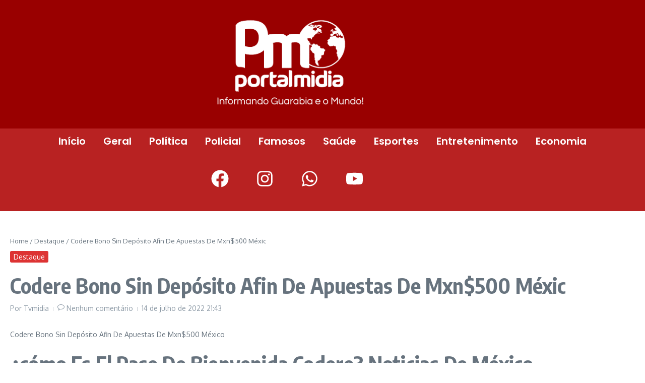

--- FILE ---
content_type: text/html; charset=utf-8
request_url: https://www.google.com/recaptcha/api2/aframe
body_size: 267
content:
<!DOCTYPE HTML><html><head><meta http-equiv="content-type" content="text/html; charset=UTF-8"></head><body><script nonce="HwK0LVmwFDZdon5aNqkkwg">/** Anti-fraud and anti-abuse applications only. See google.com/recaptcha */ try{var clients={'sodar':'https://pagead2.googlesyndication.com/pagead/sodar?'};window.addEventListener("message",function(a){try{if(a.source===window.parent){var b=JSON.parse(a.data);var c=clients[b['id']];if(c){var d=document.createElement('img');d.src=c+b['params']+'&rc='+(localStorage.getItem("rc::a")?sessionStorage.getItem("rc::b"):"");window.document.body.appendChild(d);sessionStorage.setItem("rc::e",parseInt(sessionStorage.getItem("rc::e")||0)+1);localStorage.setItem("rc::h",'1768650830716');}}}catch(b){}});window.parent.postMessage("_grecaptcha_ready", "*");}catch(b){}</script></body></html>